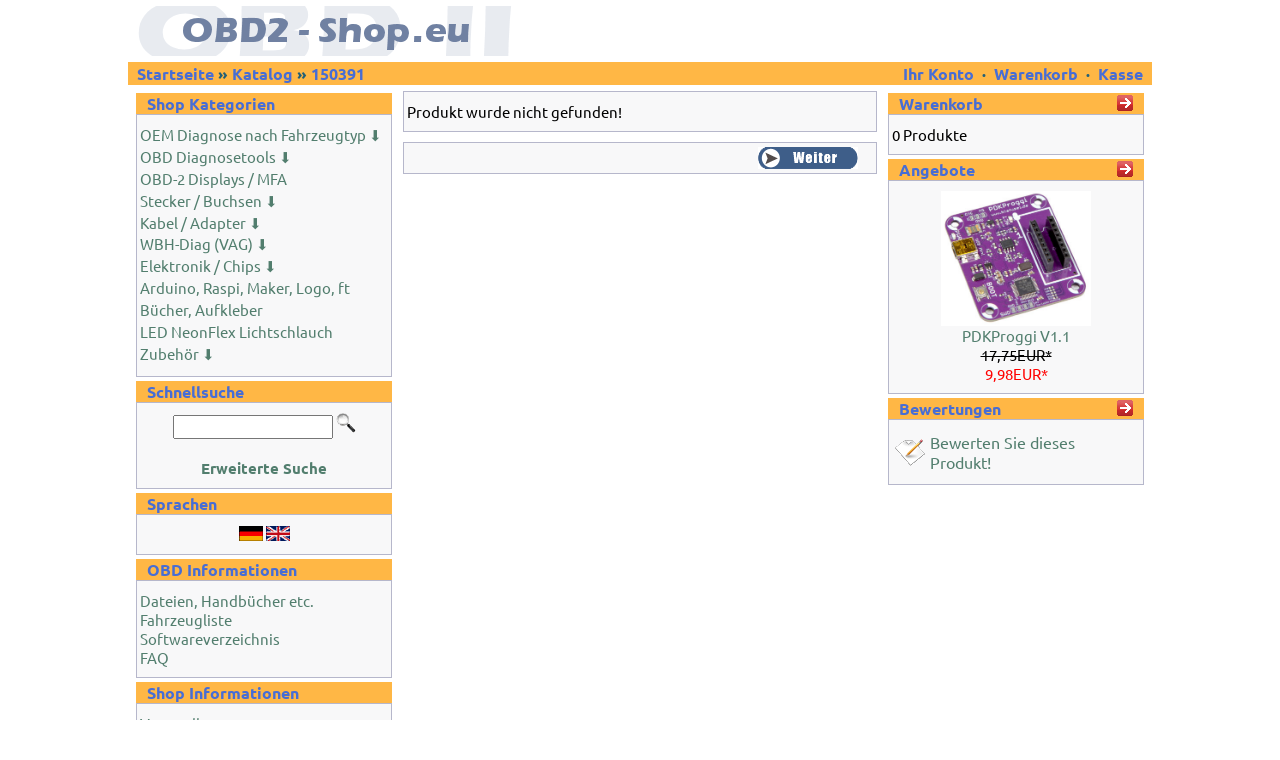

--- FILE ---
content_type: text/html; charset=UTF-8
request_url: https://www.obd2-shop.eu/product_info.php/products_id/391
body_size: 3319
content:

<!doctype html public "-//W3C//DTD HTML 4.01 Transitional//EN">
<html dir="LTR" lang="de">
<head>
<SCRIPT LANGUAGE="JavaScript">
browserName = navigator.appName;
browserVer = parseInt(navigator.appVersion);

ns3up = (browserName == "Netscape" && browserVer >= 3);
ie4up = (browserName.indexOf("Microsoft") >= 0 && browserVer >= 4);

function doPic(imgName) {
	if (ns3up || ie4up) {
		imgOn = ("" + imgName);
		document.mainpic.src = imgOn;
   	}
}
</script>

<meta http-equiv="Content-Type" content="text/html; charset=utf-8">


<title>OBD2-Shop.eu - </title>
<base href="https://www.obd2-shop.eu/">
<link rel="stylesheet" type="text/css" href="stylesheet.css">

<link href="css/lightbox.css" rel="stylesheet" />
<script src="js/jquery-1.10.2.min.js"></script>
<script src="js/lightbox-2.6.min.js"></script>

<script language="javascript"><!--
function popupWindow(url) {
  window.open(url,'popupWindow','toolbar=no,location=no,directories=no,status=no,menubar=no,scrollbars=no,resizable=yes,copyhistory=no,width=100,height=100,screenX=150,screenY=150,top=150,left=150')
}
//--></script>
<meta name="keywords" content="OBD2 OBD-2 OBD 2 OBDII OBD-II II KW 1281 ISO 9141-2 9141 ISO9141-2 ISO9141 KW1281 Shop Distributor Vertrieb Interface Diagnose Plug Stecker Adapter Fahrzeugdiagnose car vehicle parts cable Kabel USB RS232 KKL KL K/KL KK/L SAE J1962 15031 15031-3 KWP1281 ">




</head>
<body marginwidth="0" marginheight="0" topmargin="0" bottommargin="0" leftmargin="0" rightmargin="0">
<!-- header //-->
<table border="0" width="100%" cellspacing="3" cellpadding="3">
  <tr class="header">
    <td valign="middle"><a href="https://www.obd2-shop.eu/index.php"><img src="images/obd2-shop.gif" alt="Logo OBD2-Shop OBD-2 OBD 2 OBD-II OBDII EOBD" title="" border="0"></a></td>
    <td align="right" valign="bottom">&nbsp;&nbsp;&nbsp;</td>
  </tr>
</table>
<table border="0" width="100%" cellspacing="0" cellpadding="1">
  <tr class="headerNavigation">
    <td class="headerNavigation">&nbsp;&nbsp;<a href="https://www.obd2-shop.eu" class="headerNavigation">Startseite</a> &raquo; <a href="https://www.obd2-shop.eu/index.php" class="headerNavigation">Katalog</a> &raquo; <a href="https://www.obd2-shop.eu/product_info.php/cPath//products_id/391" class="headerNavigation">150391</a></td>
    <td align="right" class="headerNavigation">&nbsp;&nbsp; 

      
            	<a href="https://www.obd2-shop.eu/account.php/my_account_f/1" class="headerNavigation">Ihr Konto						</a> &nbsp;&middot;&nbsp; 
	  
		<a href="https://www.obd2-shop.eu/shopping_cart.php" class="headerNavigation">Warenkorb</a> 
      &nbsp;&middot;&nbsp; <a href="https://www.obd2-shop.eu/checkout_shipping.php" class="headerNavigation">Kasse</a>&nbsp;&nbsp;</td>

</tr>
</table>
<!-- header_eof //-->

<!-- body //-->



<table border="0" width="100%" cellspacing="3" cellpadding="3">
  <tr>
    <td width="260" valign="top"><table border="0" width="260" cellspacing="0" cellpadding="2">
<!-- left_navigation //-->
<!-- categories //-->
          <tr>
            <td>
<table border="0" width="100%" cellspacing="0" cellpadding="0">
  <tr>
    <td height="14" class="infoBoxHeading"><img src="images/pixel_trans.gif" border="0" alt="" width="11" height="14"></td>
    <td width="100%" height="14" class="infoBoxHeading">Shop Kategorien</td>
    <td height="14" class="infoBoxHeading" nowrap><img src="images/pixel_trans.gif" border="0" alt="" width="11" height="14"></td>
  </tr>
</table>
<table border="0" width="100%" cellspacing="0" cellpadding="1" class="infoBox">
  <tr>
    <td><table border="0" width="100%" cellspacing="0" cellpadding="3" class="infoBoxContents">
  <tr>
    <td><img src="images/pixel_trans.gif" border="0" alt="" width="100%" height="1"></td>
  </tr>
  <tr>
    <td class="boxText"><a href="https://www.obd2-shop.eu/index.php/cPath/44" class="LineCat">OEM Diagnose nach Fahrzeugtyp&nbsp;&#11015;</a><p class="boxCat">&nbsp;</p><a href="https://www.obd2-shop.eu/index.php/cPath/42" class="LineCat">OBD Diagnosetools&nbsp;&#11015;</a><p class="boxCat">&nbsp;</p><a href="https://www.obd2-shop.eu/index.php/cPath/34" class="LineCat">OBD-2 Displays / MFA</a><p class="boxCat">&nbsp;</p><a href="https://www.obd2-shop.eu/index.php/cPath/21" class="LineCat">Stecker / Buchsen&nbsp;&#11015;</a><p class="boxCat">&nbsp;</p><a href="https://www.obd2-shop.eu/index.php/cPath/23" class="LineCat">Kabel / Adapter&nbsp;&#11015;</a><p class="boxCat">&nbsp;</p><a href="https://www.obd2-shop.eu/index.php/cPath/36" class="LineCat">WBH-Diag (VAG)&nbsp;&#11015;</a><p class="boxCat">&nbsp;</p><a href="https://www.obd2-shop.eu/index.php/cPath/24" class="LineCat">Elektronik / Chips&nbsp;&#11015;</a><p class="boxCat">&nbsp;</p><a href="https://www.obd2-shop.eu/index.php/cPath/95" class="LineCat">Arduino, Raspi, Maker, Logo, ft</a><p class="boxCat">&nbsp;</p><a href="https://www.obd2-shop.eu/index.php/cPath/27" class="LineCat">Bücher, Aufkleber</a><p class="boxCat">&nbsp;</p><a href="https://www.obd2-shop.eu/index.php/cPath/97" class="LineCat">LED NeonFlex Lichtschlauch</a><p class="boxCat">&nbsp;</p><a href="https://www.obd2-shop.eu/index.php/cPath/25" class="LineCat">Zubehör&nbsp;&#11015;</a><p class="boxCat">&nbsp;</p></td>
  </tr>
  <tr>
    <td><img src="images/pixel_trans.gif" border="0" alt="" width="100%" height="1"></td>
  </tr>
</table>
</td>
  </tr>
</table>
            </td>
          </tr>
<!-- categories_eof //-->
<!-- search //-->
          <tr>
            <td>
<table border="0" width="100%" cellspacing="0" cellpadding="0">
  <tr>
    <td height="14" class="infoBoxHeading"><img src="images/pixel_trans.gif" border="0" alt="" width="11" height="14"></td>
    <td width="100%" height="14" class="infoBoxHeading">Schnellsuche</td>
    <td height="14" class="infoBoxHeading" nowrap><img src="images/pixel_trans.gif" border="0" alt="" width="11" height="14"></td>
  </tr>
</table>
<table border="0" width="100%" cellspacing="0" cellpadding="1" class="infoBox">
  <tr>
    <td><table border="0" width="100%" cellspacing="0" cellpadding="3" class="infoBoxContents">
  <tr>
    <td><img src="images/pixel_trans.gif" border="0" alt="" width="100%" height="1"></td>
  </tr>
  <tr>
    <td align="center" class="boxText"><form name="quick_find" action="https://www.obd2-shop.eu/advanced_search_result.php" method="get"><input type="text" name="keywords" size="10" maxlength="30" style="width: 160px"><input type="hidden" name="search_in_description" value="1">&nbsp;<input type="image" src="includes/languages/german/images/buttons/button_quick_find.gif" border="0" alt="Schnellsuche" title=" Schnellsuche " height=20><br><br><a href="https://www.obd2-shop.eu/advanced_search.php"><b>Erweiterte Suche</b></a></form></td>
  </tr>
  <tr>
    <td><img src="images/pixel_trans.gif" border="0" alt="" width="100%" height="1"></td>
  </tr>
</table>
</td>
  </tr>
</table>
            </td>
          </tr>
<!-- search_eof //-->
<!-- languages //-->
          <tr>
            <td>
<table border="0" width="100%" cellspacing="0" cellpadding="0">
  <tr>
    <td height="14" class="infoBoxHeading"><img src="images/pixel_trans.gif" border="0" alt="" width="11" height="14"></td>
    <td width="100%" height="14" class="infoBoxHeading">Sprachen</td>
    <td height="14" class="infoBoxHeading" nowrap><img src="images/pixel_trans.gif" border="0" alt="" width="11" height="14"></td>
  </tr>
</table>
<table border="0" width="100%" cellspacing="0" cellpadding="1" class="infoBox">
  <tr>
    <td><table border="0" width="100%" cellspacing="0" cellpadding="3" class="infoBoxContents">
  <tr>
    <td><img src="images/pixel_trans.gif" border="0" alt="" width="100%" height="1"></td>
  </tr>
  <tr>
    <td align="center" class="boxText"> <a href="https://www.obd2-shop.eu/product_info.php/products_id/391/language/de"><img src="includes/languages/german/images/icon.gif" border="0" alt="Deutsch" title=" Deutsch " width="24" height="15"></a>  <a href="https://www.obd2-shop.eu/product_info.php/products_id/391/language/en"><img src="includes/languages/english/images/icon.gif" border="0" alt="English" title=" English " width="24" height="15"></a> </td>
  </tr>
  <tr>
    <td><img src="images/pixel_trans.gif" border="0" alt="" width="100%" height="1"></td>
  </tr>
</table>
</td>
  </tr>
</table>
            </td>
          </tr>
<!-- languages_eof //-->
<!-- neueBoxAnfang //-->
          <tr>
            <td>
<table border="0" width="100%" cellspacing="0" cellpadding="0">
  <tr>
    <td height="14" class="infoBoxHeading"><img src="images/pixel_trans.gif" border="0" alt="" width="11" height="14"></td>
    <td width="100%" height="14" class="infoBoxHeading">OBD Informationen</td>
    <td height="14" class="infoBoxHeading" nowrap><img src="images/pixel_trans.gif" border="0" alt="" width="11" height="14"></td>
  </tr>
</table>
<table border="0" width="100%" cellspacing="0" cellpadding="1" class="infoBox">
  <tr>
    <td><table border="0" width="100%" cellspacing="0" cellpadding="3" class="infoBoxContents">
  <tr>
    <td><img src="images/pixel_trans.gif" border="0" alt="" width="100%" height="1"></td>
  </tr>
  <tr>
    <td class="boxText"><a href="files/">Dateien, Handbücher etc.</a><br><a href="carlist.php">Fahrzeugliste</a><br><a href="software.php">Softwareverzeichnis</a><br><a href="faq.php">FAQ</a></td>
  </tr>
  <tr>
    <td><img src="images/pixel_trans.gif" border="0" alt="" width="100%" height="1"></td>
  </tr>
</table>
</td>
  </tr>
</table>
            </td>
          </tr>
<!-- neueBox_eof //-->
<!-- information //-->
          <tr>
            <td>
<table border="0" width="100%" cellspacing="0" cellpadding="0">
  <tr>
    <td height="14" class="infoBoxHeading"><img src="images/pixel_trans.gif" border="0" alt="" width="11" height="14"></td>
    <td width="100%" height="14" class="infoBoxHeading">Shop Informationen</td>
    <td height="14" class="infoBoxHeading" nowrap><img src="images/pixel_trans.gif" border="0" alt="" width="11" height="14"></td>
  </tr>
</table>
<table border="0" width="100%" cellspacing="0" cellpadding="1" class="infoBox">
  <tr>
    <td><table border="0" width="100%" cellspacing="0" cellpadding="3" class="infoBoxContents">
  <tr>
    <td><img src="images/pixel_trans.gif" border="0" alt="" width="100%" height="1"></td>
  </tr>
  <tr>
    <td class="boxText"><a href="https://www.obd2-shop.eu/shipping.php">Versandkosten</a><br><a href="https://www.obd2-shop.eu/privacy.php">Datenschutzerklärung</a><br><a href="https://www.obd2-shop.eu/conditions.php">Kundeninformationen</a><br><a href="https://www.obd2-shop.eu/contact_us.php">Kontakt / Impressum</a><div align="center"><table border="0"><tr></tr></table></div></td>
  </tr>
  <tr>
    <td><img src="images/pixel_trans.gif" border="0" alt="" width="100%" height="1"></td>
  </tr>
</table>
</td>
  </tr>
</table>
            </td>
          </tr>
<!-- information_eof //-->

<!-- left_navigation_eof //-->
    </table></td>
<!-- body_text //-->
    <td width="100%" valign="top"><form name="cart_quantity" action="https://www.obd2-shop.eu/product_info.php/products_id/391/action/add_product" method="post"><table border="0" width="100%" cellspacing="0" cellpadding="0">
      <tr>
        <td><table border="0" width="100%" cellspacing="0" cellpadding="1" class="infoBox">
  <tr>
    <td><table border="0" width="100%" cellspacing="0" cellpadding="3" class="infoBoxContents">
  <tr>
    <td><img src="images/pixel_trans.gif" border="0" alt="" width="100%" height="1"></td>
  </tr>
  <tr>
    <td class="boxText">Produkt wurde nicht gefunden!</td>
  </tr>
  <tr>
    <td><img src="images/pixel_trans.gif" border="0" alt="" width="100%" height="1"></td>
  </tr>
</table>
</td>
  </tr>
</table>
</td>
      </tr>
      <tr>
        <td><img src="images/pixel_trans.gif" border="0" alt="" width="100%" height="10"></td>
      </tr>
      <tr>
        <td><table border="0" width="100%" cellspacing="1" cellpadding="2" class="infoBox">
          <tr class="infoBoxContents">
            <td><table border="0" width="100%" cellspacing="0" cellpadding="2">
              <tr>
                <td width="10"><img src="images/pixel_trans.gif" border="0" alt="" width="10" height="1"></td>
                <td align="right"><a href="https://www.obd2-shop.eu/index.php"><img src="includes/languages/german/images/buttons/button_continue.gif" border="0" alt="Weiter" title=" Weiter " width="100" height="22"></a></td>
                <td width="10"><img src="images/pixel_trans.gif" border="0" alt="" width="10" height="1"></td>
              </tr>
            </table></td>
          </tr>
        </table></td>
      </tr>


        </td>
      </tr>
    </table></form></td>
<!-- body_text_eof //-->
    <td width="260" valign="top"><table border="0" width="260" cellspacing="0" cellpadding="2">
<!-- right_navigation //-->
<!-- shopping_cart //-->
          <tr>
            <td>
<table border="0" width="100%" cellspacing="0" cellpadding="0">
  <tr>
    <td height="14" class="infoBoxHeading"><img src="images/pixel_trans.gif" border="0" alt="" width="11" height="14"></td>
    <td width="100%" height="14" class="infoBoxHeading">Warenkorb</td>
    <td height="14" class="infoBoxHeading" nowrap><a href="https://www.obd2-shop.eu/shopping_cart.php"><img src="images/infobox/arrow_right.gif" border="0" alt="Zeige mehr" title=" Zeige mehr " width="16" height="16"></a><img src="images/pixel_trans.gif" border="0" alt="" width="11" height="14"></td>
  </tr>
</table>
<table border="0" width="100%" cellspacing="0" cellpadding="1" class="infoBox">
  <tr>
    <td><table border="0" width="100%" cellspacing="0" cellpadding="3" class="infoBoxContents">
  <tr>
    <td><img src="images/pixel_trans.gif" border="0" alt="" width="100%" height="1"></td>
  </tr>
  <tr>
    <td class="boxText">0 Produkte</td>
  </tr>
  <tr>
    <td><img src="images/pixel_trans.gif" border="0" alt="" width="100%" height="1"></td>
  </tr>
</table>
</td>
  </tr>
</table>
            </td>
          </tr>
<!-- shopping_cart_eof //-->
<!-- specials //-->
          <tr>
            <td>
<table border="0" width="100%" cellspacing="0" cellpadding="0">
  <tr>
    <td height="14" class="infoBoxHeading"><img src="images/pixel_trans.gif" border="0" alt="" width="11" height="14"></td>
    <td width="100%" height="14" class="infoBoxHeading">Angebote</td>
    <td height="14" class="infoBoxHeading" nowrap><a href="https://www.obd2-shop.eu/specials.php"><img src="images/infobox/arrow_right.gif" border="0" alt="Zeige mehr" title=" Zeige mehr " width="16" height="16"></a><img src="images/pixel_trans.gif" border="0" alt="" width="11" height="14"></td>
  </tr>
</table>
<table border="0" width="100%" cellspacing="0" cellpadding="1" class="infoBox">
  <tr>
    <td><table border="0" width="100%" cellspacing="0" cellpadding="3" class="infoBoxContents">
  <tr>
    <td><img src="images/pixel_trans.gif" border="0" alt="" width="100%" height="1"></td>
  </tr>
  <tr>
    <td align="center" class="boxText"><a href="https://www.obd2-shop.eu/product_info.php/products_id/502"><img src="images/pdkproggi_2.jpg" border="0" alt="PDKProggi V1.1" title=" PDKProggi V1.1 " width="150" height="135"></a><br><a href="https://www.obd2-shop.eu/product_info.php/products_id/502">PDKProggi V1.1</a><br><s>17,75EUR*</s><br><span class="productSpecialPrice">9,98EUR*</span></td>
  </tr>
  <tr>
    <td><img src="images/pixel_trans.gif" border="0" alt="" width="100%" height="1"></td>
  </tr>
</table>
</td>
  </tr>
</table>
            </td>
          </tr>
<!-- specials_eof //-->
<!-- reviews //-->
          <tr>
            <td>
<table border="0" width="100%" cellspacing="0" cellpadding="0">
  <tr>
    <td height="14" class="infoBoxHeading"><img src="images/pixel_trans.gif" border="0" alt="" width="11" height="14"></td>
    <td width="100%" height="14" class="infoBoxHeading">Bewertungen</td>
    <td height="14" class="infoBoxHeading" nowrap><a href="https://www.obd2-shop.eu/reviews.php"><img src="images/infobox/arrow_right.gif" border="0" alt="Zeige mehr" title=" Zeige mehr " width="16" height="16"></a><img src="images/pixel_trans.gif" border="0" alt="" width="11" height="14"></td>
  </tr>
</table>
<table border="0" width="100%" cellspacing="0" cellpadding="1" class="infoBox">
  <tr>
    <td><table border="0" width="100%" cellspacing="0" cellpadding="3" class="infoBoxContents">
  <tr>
    <td><img src="images/pixel_trans.gif" border="0" alt="" width="100%" height="1"></td>
  </tr>
  <tr>
    <td class="boxText"><table border="0" cellspacing="0" cellpadding="2"><tr><td class="infoBoxContents"><a href="https://www.obd2-shop.eu/product_reviews_write.php/products_id/391"><img src="images/box_write_review.gif" border="0" alt="Bewertung schreiben" title=" Bewertung schreiben " width="32" height="32"></a></td><td class="infoBoxContents"><a href="https://www.obd2-shop.eu/product_reviews_write.php/products_id/391">Bewerten Sie dieses Produkt!</a></td></tr></table></td>
  </tr>
  <tr>
    <td><img src="images/pixel_trans.gif" border="0" alt="" width="100%" height="1"></td>
  </tr>
</table>
</td>
  </tr>
</table>
            </td>
          </tr>
<!-- reviews_eof //-->
<!-- right_navigation_eof //-->
    </table></td>
  </tr>
</table>

</div>	<!-- itemprop=offers --> 

</div> 	<!-- itemscope itemtype=http://schema.org/Product --> 
  	
  	
<!-- body_eof //-->

<!-- footer //-->
<table border="0" width="100%" cellspacing="0" cellpadding="1">
  <tr class="footer">
    <td class="footer">&nbsp;&nbsp;<a href="https://www.obd2.tools">obd2.tools</a> | <a href="https://www.obd2shop.de">obd2shop.de</a> | <a href="https://www.zonak.de/">zonak</a> | <a href="https://www.nianli.de/">nianli</a> | <a href="https://www.blafusel.de/">blafusel</a> 
    
    &nbsp;&nbsp;</td>
    <td align="right" class="footer">&nbsp;&nbsp;&nbsp;&nbsp;</td>
  </tr>
</table>
<br>
<table border="0" width="100%" cellspacing="0" cellpadding="0">
  <tr>
    <td align="center" class="smallText">*Alle Preise inkl. MwSt. (nur innerhalb der EU) und zzgl. <a href="shipping.php">Versandkosten</a>. Bei Sendungen ins Drittstaaten der EU wird der Nettopreis auf der Rechnung ausgewiesen und es fallen ggf. im Zielland erhobene Zölle und Steuern an, die durch den Käufer vor Ort zu entrichten sind.</td>
  </tr>
</table>
<!-- footer_eof //-->
<br>
</body>
</html>
